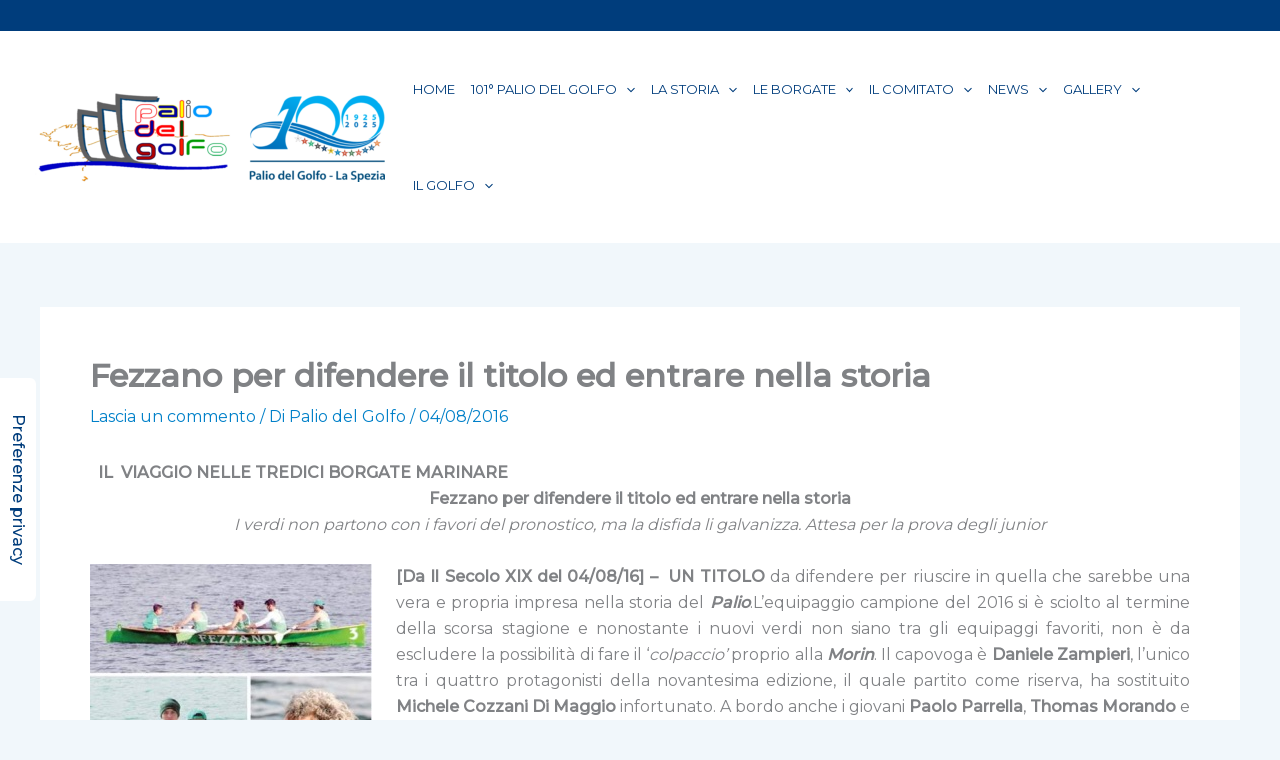

--- FILE ---
content_type: text/css
request_url: https://www.paliodelgolfo.it/wp-content/themes/palio-del-golfo-2023/style.css?ver=1755506889
body_size: 74
content:
/**
Theme Name: Palio del Golfo 2023 
Author: Alessandra Campi - Keymaster Inc.
Author URI: https://www.keymasterinc.com
Description: Tema ufficiale per il sito internet del Palio del Golfo.
Realizzato nel mese di maggio 2023.
Version: 1.0.0
License: GNU General Public License v2 or later
License URI: http://www.gnu.org/licenses/gpl-2.0.html
Text Domain: palio-del-golfo-2023
Template: astra
*/

--- FILE ---
content_type: application/javascript; charset=utf-8
request_url: https://cs.iubenda.com/cookie-solution/confs/js/21481064.js
body_size: -292
content:
_iub.csRC = { showBranding: false, publicId: 'ac3c34d8-6db6-11ee-8bfc-5ad8d8c564c0', floatingGroup: false };
_iub.csEnabled = true;
_iub.csPurposes = [3,5,1];
_iub.cpUpd = 1710349977;
_iub.csT = 0.025;
_iub.googleConsentModeV2 = true;
_iub.totalNumberOfProviders = 8;
